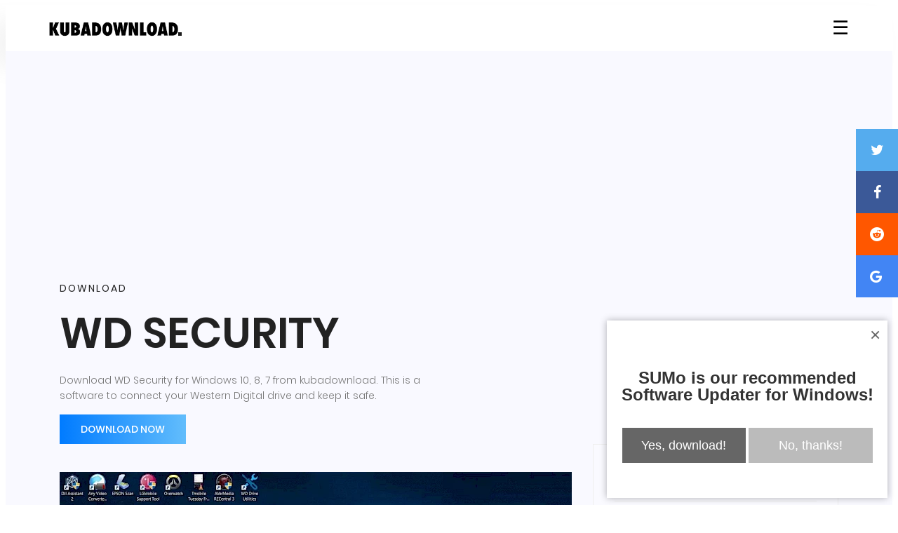

--- FILE ---
content_type: text/html; charset=utf-8
request_url: https://kubadownload.com/app/wd-security
body_size: 23279
content:
<!DOCTYPE html><html lang=en class=no-js><head><title>Download WD Security for Windows 10, 8, 7 (2020 Latest)</title><meta http-equiv=Content-Type content="text/html; charset=utf-8"><meta name=robots content="noodp, FOLLOW, INDEX"><meta name=viewport content="width=device-width, initial-scale=1, shrink-to-fit=no"><meta name=description content="Download WD Security for Windows 10, 8, 7 from kubadownload. This is a software to connect your Western Digital drive and keep it safe."><meta name=apple-mobile-web-app-capable content=yes><script data-ad-client=ca-pub-3780848847510086 async src=https://pagead2.googlesyndication.com/pagead/js/adsbygoogle.js></script><link rel=apple-touch-icon sizes=144x144 href=/apple-icon-144x144.png><link rel=apple-touch-icon sizes=152x152 href=/apple-icon-152x152.png><link rel=apple-touch-icon sizes=180x180 href=/apple-icon-180x180.png><link rel=icon type=image/png sizes=192x192 href=/android-icon-192x192.png><link rel=icon type=image/png sizes=32x32 href=/favicon-32x32.png><link rel=icon type=image/png sizes=16x16 href=/favicon-16x16.png><link rel=manifest href=/manifest.json><meta name=msapplication-TileColor content=#ffffff><meta name=msapplication-TileImage content=/ms-icon-144x144.png><meta name=theme-color content=#ffffff><link rel=canonical href=https://kubadownload.com/app/wd-security><meta name=twitter:card content=summary><meta name=twitter:site content=@kubadownload><meta name=twitter:creator content=@kubadownload><meta property=og:site_name content=kubadownload.com><meta property=og:type content=product><meta property=og:title content="WD Security"><meta property=og:url content=https://kubadownload.com/app/wd-security><meta property="og:description" content="<meta charset=utf-8>"><meta property=product:category content="Apps update list"><meta property=og:image content=https://kubadownload.com/site/assets/files/3437/maxresdefault.jpg><link rel=preload as=font type=font/woff2 crossorigin=anonymous href=https://kubadownload.com/site/templates/font/icomoon.ttf?7ss0gv><link rel=dns-prefetch href=https://fonts.gstatic.com><link rel=preconnect href=https://fonts.gstatic.com crossorigin=anonymous><link rel=preload href="https://fonts.googleapis.com/css?family=Poppins:100,200,400,300,500,600,700&display=swap" as=font type=font/woff2 crossorigin>			  <style>@font-face{font-family:'Poppins';font-style:normal;font-weight:100;font-display:swap;src:local('Poppins Thin'),local('Poppins-Thin'),url(https://fonts.gstatic.com/s/poppins/v9/pxiGyp8kv8JHgFVrLPTucXtAOvWDSHFF.woff2) format('woff2');unicode-range:U+0900-097F,U+1CD0-1CF6,U+1CF8-1CF9,U+200C-200D,U+20A8,U+20B9,U+25CC,U+A830-A839,U+A8E0-A8FB}@font-face{font-family:'Poppins';font-style:normal;font-weight:100;font-display:swap;src:local('Poppins Thin'),local('Poppins-Thin'),url(https://fonts.gstatic.com/s/poppins/v9/pxiGyp8kv8JHgFVrLPTufntAOvWDSHFF.woff2) format('woff2');unicode-range:U+0100-024F,U+0259,U+1E00-1EFF,U+2020,U+20A0-20AB,U+20AD-20CF,U+2113,U+2C60-2C7F,U+A720-A7FF}@font-face{font-family:'Poppins';font-style:normal;font-weight:100;font-display:swap;src:local('Poppins Thin'),local('Poppins-Thin'),url(https://fonts.gstatic.com/s/poppins/v9/pxiGyp8kv8JHgFVrLPTucHtAOvWDSA.woff2) format('woff2');unicode-range:U+0000-00FF,U+0131,U+0152-0153,U+02BB-02BC,U+02C6,U+02DA,U+02DC,U+2000-206F,U+2074,U+20AC,U+2122,U+2191,U+2193,U+2212,U+2215,U+FEFF,U+FFFD}@font-face{font-family:'Poppins';font-style:normal;font-weight:200;font-display:swap;src:local('Poppins ExtraLight'),local('Poppins-ExtraLight'),url(https://fonts.gstatic.com/s/poppins/v9/pxiByp8kv8JHgFVrLFj_Z11lFd2JQEl8qw.woff2) format('woff2');unicode-range:U+0900-097F,U+1CD0-1CF6,U+1CF8-1CF9,U+200C-200D,U+20A8,U+20B9,U+25CC,U+A830-A839,U+A8E0-A8FB}@font-face{font-family:'Poppins';font-style:normal;font-weight:200;font-display:swap;src:local('Poppins ExtraLight'),local('Poppins-ExtraLight'),url(https://fonts.gstatic.com/s/poppins/v9/pxiByp8kv8JHgFVrLFj_Z1JlFd2JQEl8qw.woff2) format('woff2');unicode-range:U+0100-024F,U+0259,U+1E00-1EFF,U+2020,U+20A0-20AB,U+20AD-20CF,U+2113,U+2C60-2C7F,U+A720-A7FF}@font-face{font-family:'Poppins';font-style:normal;font-weight:200;font-display:swap;src:local('Poppins ExtraLight'),local('Poppins-ExtraLight'),url(https://fonts.gstatic.com/s/poppins/v9/pxiByp8kv8JHgFVrLFj_Z1xlFd2JQEk.woff2) format('woff2');unicode-range:U+0000-00FF,U+0131,U+0152-0153,U+02BB-02BC,U+02C6,U+02DA,U+02DC,U+2000-206F,U+2074,U+20AC,U+2122,U+2191,U+2193,U+2212,U+2215,U+FEFF,U+FFFD}@font-face{font-family:'Poppins';font-style:normal;font-weight:300;font-display:swap;src:local('Poppins Light'),local('Poppins-Light'),url(https://fonts.gstatic.com/s/poppins/v9/pxiByp8kv8JHgFVrLDz8Z11lFd2JQEl8qw.woff2) format('woff2');unicode-range:U+0900-097F,U+1CD0-1CF6,U+1CF8-1CF9,U+200C-200D,U+20A8,U+20B9,U+25CC,U+A830-A839,U+A8E0-A8FB}@font-face{font-family:'Poppins';font-style:normal;font-weight:300;font-display:swap;src:local('Poppins Light'),local('Poppins-Light'),url(https://fonts.gstatic.com/s/poppins/v9/pxiByp8kv8JHgFVrLDz8Z1JlFd2JQEl8qw.woff2) format('woff2');unicode-range:U+0100-024F,U+0259,U+1E00-1EFF,U+2020,U+20A0-20AB,U+20AD-20CF,U+2113,U+2C60-2C7F,U+A720-A7FF}@font-face{font-family:'Poppins';font-style:normal;font-weight:300;font-display:swap;src:local('Poppins Light'),local('Poppins-Light'),url(https://fonts.gstatic.com/s/poppins/v9/pxiByp8kv8JHgFVrLDz8Z1xlFd2JQEk.woff2) format('woff2');unicode-range:U+0000-00FF,U+0131,U+0152-0153,U+02BB-02BC,U+02C6,U+02DA,U+02DC,U+2000-206F,U+2074,U+20AC,U+2122,U+2191,U+2193,U+2212,U+2215,U+FEFF,U+FFFD}@font-face{font-family:'Poppins';font-style:normal;font-weight:400;font-display:swap;src:local('Poppins Regular'),local('Poppins-Regular'),url(https://fonts.gstatic.com/s/poppins/v9/pxiEyp8kv8JHgFVrJJbecnFHGPezSQ.woff2) format('woff2');unicode-range:U+0900-097F,U+1CD0-1CF6,U+1CF8-1CF9,U+200C-200D,U+20A8,U+20B9,U+25CC,U+A830-A839,U+A8E0-A8FB}@font-face{font-family:'Poppins';font-style:normal;font-weight:400;font-display:swap;src:local('Poppins Regular'),local('Poppins-Regular'),url(https://fonts.gstatic.com/s/poppins/v9/pxiEyp8kv8JHgFVrJJnecnFHGPezSQ.woff2) format('woff2');unicode-range:U+0100-024F,U+0259,U+1E00-1EFF,U+2020,U+20A0-20AB,U+20AD-20CF,U+2113,U+2C60-2C7F,U+A720-A7FF}@font-face{font-family:'Poppins';font-style:normal;font-weight:400;font-display:swap;src:local('Poppins Regular'),local('Poppins-Regular'),url(https://fonts.gstatic.com/s/poppins/v9/pxiEyp8kv8JHgFVrJJfecnFHGPc.woff2) format('woff2');unicode-range:U+0000-00FF,U+0131,U+0152-0153,U+02BB-02BC,U+02C6,U+02DA,U+02DC,U+2000-206F,U+2074,U+20AC,U+2122,U+2191,U+2193,U+2212,U+2215,U+FEFF,U+FFFD}@font-face{font-family:'Poppins';font-style:normal;font-weight:500;font-display:swap;src:local('Poppins Medium'),local('Poppins-Medium'),url(https://fonts.gstatic.com/s/poppins/v9/pxiByp8kv8JHgFVrLGT9Z11lFd2JQEl8qw.woff2) format('woff2');unicode-range:U+0900-097F,U+1CD0-1CF6,U+1CF8-1CF9,U+200C-200D,U+20A8,U+20B9,U+25CC,U+A830-A839,U+A8E0-A8FB}@font-face{font-family:'Poppins';font-style:normal;font-weight:500;font-display:swap;src:local('Poppins Medium'),local('Poppins-Medium'),url(https://fonts.gstatic.com/s/poppins/v9/pxiByp8kv8JHgFVrLGT9Z1JlFd2JQEl8qw.woff2) format('woff2');unicode-range:U+0100-024F,U+0259,U+1E00-1EFF,U+2020,U+20A0-20AB,U+20AD-20CF,U+2113,U+2C60-2C7F,U+A720-A7FF}@font-face{font-family:'Poppins';font-style:normal;font-weight:500;font-display:swap;src:local('Poppins Medium'),local('Poppins-Medium'),url(https://fonts.gstatic.com/s/poppins/v9/pxiByp8kv8JHgFVrLGT9Z1xlFd2JQEk.woff2) format('woff2');unicode-range:U+0000-00FF,U+0131,U+0152-0153,U+02BB-02BC,U+02C6,U+02DA,U+02DC,U+2000-206F,U+2074,U+20AC,U+2122,U+2191,U+2193,U+2212,U+2215,U+FEFF,U+FFFD}@font-face{font-family:'Poppins';font-style:normal;font-weight:600;font-display:swap;src:local('Poppins SemiBold'),local('Poppins-SemiBold'),url(https://fonts.gstatic.com/s/poppins/v9/pxiByp8kv8JHgFVrLEj6Z11lFd2JQEl8qw.woff2) format('woff2');unicode-range:U+0900-097F,U+1CD0-1CF6,U+1CF8-1CF9,U+200C-200D,U+20A8,U+20B9,U+25CC,U+A830-A839,U+A8E0-A8FB}@font-face{font-family:'Poppins';font-style:normal;font-weight:600;font-display:swap;src:local('Poppins SemiBold'),local('Poppins-SemiBold'),url(https://fonts.gstatic.com/s/poppins/v9/pxiByp8kv8JHgFVrLEj6Z1JlFd2JQEl8qw.woff2) format('woff2');unicode-range:U+0100-024F,U+0259,U+1E00-1EFF,U+2020,U+20A0-20AB,U+20AD-20CF,U+2113,U+2C60-2C7F,U+A720-A7FF}@font-face{font-family:'Poppins';font-style:normal;font-weight:600;font-display:swap;src:local('Poppins SemiBold'),local('Poppins-SemiBold'),url(https://fonts.gstatic.com/s/poppins/v9/pxiByp8kv8JHgFVrLEj6Z1xlFd2JQEk.woff2) format('woff2');unicode-range:U+0000-00FF,U+0131,U+0152-0153,U+02BB-02BC,U+02C6,U+02DA,U+02DC,U+2000-206F,U+2074,U+20AC,U+2122,U+2191,U+2193,U+2212,U+2215,U+FEFF,U+FFFD}@font-face{font-family:'Poppins';font-style:normal;font-weight:700;font-display:swap;src:local('Poppins Bold'),local('Poppins-Bold'),url(https://fonts.gstatic.com/s/poppins/v9/pxiByp8kv8JHgFVrLCz7Z11lFd2JQEl8qw.woff2) format('woff2');unicode-range:U+0900-097F,U+1CD0-1CF6,U+1CF8-1CF9,U+200C-200D,U+20A8,U+20B9,U+25CC,U+A830-A839,U+A8E0-A8FB}@font-face{font-family:'Poppins';font-style:normal;font-weight:700;font-display:swap;src:local('Poppins Bold'),local('Poppins-Bold'),url(https://fonts.gstatic.com/s/poppins/v9/pxiByp8kv8JHgFVrLCz7Z1JlFd2JQEl8qw.woff2) format('woff2');unicode-range:U+0100-024F,U+0259,U+1E00-1EFF,U+2020,U+20A0-20AB,U+20AD-20CF,U+2113,U+2C60-2C7F,U+A720-A7FF}@font-face{font-family:'Poppins';font-style:normal;font-weight:700;font-display:swap;src:local('Poppins Bold'),local('Poppins-Bold'),url(https://fonts.gstatic.com/s/poppins/v9/pxiByp8kv8JHgFVrLCz7Z1xlFd2JQEk.woff2) format('woff2');unicode-range:U+0000-00FF,U+0131,U+0152-0153,U+02BB-02BC,U+02C6,U+02DA,U+02DC,U+2000-206F,U+2074,U+20AC,U+2122,U+2191,U+2193,U+2212,U+2215,U+FEFF,U+FFFD}</style><style>.unstyled-button{border:none;padding:0;background:none;font-size:27px;cursor:pointer}.overlay3{height:100%;width:0;position:fixed;z-index:10000;top:0;left:0;background-color:rgba(0,0,0,0.9);overflow-y:auto;overflow-x:hidden;text-align:center;opacity:0;transition:opacity 1s}.offcanvas{height:100%;width:0;top:0;left:0;background-color:rgba(0,0,0,.8);position:fixed;z-index:10000;overflow-x:hidden;transition:.5s;padding-top:60px}.offcanvas a{padding:8px 8px 22px 32px;text-decoration:none!important;font-size:18px;color:#fff;display:block;transition:.3s;text-transform:uppercase}.offcanvas a:hover{color:#fff}.closeOffcanvas{position:absolute;top:0;right:25px;font-size:36px!important;margin-left:50px}#mainContent{transition:margin-left .5s}@media screen and (max-height:500px){.offcanvas{padding-top:15px}.offcanvas a{font-size:18px}}#mainContent{transition:margin-left .5s}@media screen and (max-height:500px){.offcanvas{padding-top:15px}.offcanvas a{font-size:18px}}*,::after,::before{box-sizing:border-box}html{font-family:sans-serif;line-height:1.15;-webkit-text-size-adjust:100%;-ms-text-size-adjust:100%;-ms-overflow-style:scrollbar}@-ms-viewport{width:device-width}header,nav,section{display:block}hr{box-sizing:content-box;height:0;overflow:visible}h1,h2,h6{margin-top:0;margin-bottom:.5rem}p{margin-top:0;margin-bottom:1rem}ol,ul{margin-top:0;margin-bottom:1rem}a{color:#007bff;text-decoration:none;background-color:transparent;-webkit-text-decoration-skip:objects}img{vertical-align:middle;border-style:none}button{border-radius:0}button{margin:0;font-family:inherit;font-size:inherit;line-height:inherit}button{overflow:visible}button{text-transform:none}button{-webkit-appearance:button}button::-moz-focus-inner{padding:0;border-style:none}::-webkit-file-upload-button{font:inherit;-webkit-appearance:button}h1,h2,h6{margin-bottom:.5rem;font-family:inherit;font-weight:500;line-height:1.2;color:inherit}h1{font-size:2.5rem}h2{font-size:2rem}h6{font-size:1rem}hr{margin-top:1rem;margin-bottom:1rem;border:0;border-top:1px solid rgba(0,0,0,.1)}.img-fluid{max-width:100%;height:auto}.container{width:100%;padding-right:15px;padding-left:15px;margin-right:auto;margin-left:auto}@media (min-width:576px){.container{max-width:540px}}.row{display:flex;flex-wrap:wrap;margin-right:-15px;margin-left:-15px}.col-lg-11,.col-lg-12,.col-lg-8,.col-md-6,.col-md-9{position:relative;width:100%;min-height:1px;padding-right:15px;padding-left:15px}.d-flex{display:flex!important}.justify-content-between{justify-content:space-between!important}.align-items-center{align-items:center!important}::-webkit-input-placeholder{color:#777;font-weight:300}:-moz-placeholder{color:#777;opacity:1;font-weight:300}::-moz-placeholder{color:#777;opacity:1;font-weight:300}:-ms-input-placeholder{color:#777;font-weight:300}::-ms-input-placeholder{color:#777;font-weight:300}body{color:#777;font-family:Poppins,sans-serif;font-size:14px;font-weight:300;line-height:1.625em;position:relative;padding:0px!important}ol,ul{margin:0;padding:0;list-style:none}a{text-decoration:none;outline:0}h1,h2,h6{font-family:Poppins,sans-serif;color:#222;line-height:1.2em!important;margin-bottom:0;margin-top:0;font-weight:600}h1{font-size:36px}h2{font-size:30px;padding:35px 0}h6{font-size:14px;color:#222}.pt-60{padding-top:60px}h1{font-size:36px}h2{font-size:30px}h6{font-size:14px}h1,h2,h6{line-height:1.5em}.main-menu{padding-bottom:20px;padding-top:20px}#header{box-shadow:-21.213px 21.213px 30px 0 rgba(158,158,158,.11);left:0;top:0;right:0;z-index:997;background:#fff}@media (max-width:673px){#logo{margin-left:20px}}.banner-area{background:#f9f9ff}.banner-left h6{text-transform:uppercase;font-weight:400;letter-spacing:2px}.banner-left h1{margin:20px 0;font-size:60px;text-transform:uppercase;padding-bottom:40px}@media (max-width:991px){.banner-left h1{font-size:30px;padding-bottom:0}}.post-content-area{background-color:#f9f9ff}.post-content-area .single-post{margin-bottom:50px}.post-content-area .single-post .feature-img img{width:100%}.single-post-area{padding-top:0;padding-bottom:80px}@media screen and (max-width:992px){.single-post-area{padding-top:0}}@font-face{font-family:'icomoon';src:url(/site/templates/font/icomoon.eot?7ss0gv);src:url(/site/templates/font/icomoon.eot?7ss0gv#iefix) format('embedded-opentype'),url(/site/templates/font/icomoon.ttf?7ss0gv) format('truetype'),url(/site/templates/font/icomoon.woff?7ss0gv) format('woff'),url(/site/templates/font/icomoon.svg?7ss0gv#icomoon) format('svg');font-weight:400;font-style:normal}[class^="icon-"]{font-family:'icomoon'!important;speak:none;font-style:normal;font-weight:400;font-variant:normal;text-transform:none;line-height:1;-webkit-font-smoothing:antialiased;-moz-osx-font-smoothing:grayscale}.icon-twitter:before{content:"\f099"}.icon-facebook:before{content:"\f09a"}.icon-uniF1A0:before{content:"\f1a0"}.icon-f1a1:before{content:"\f1a1"}h1,h3,h6{margin-top:0;margin-bottom:.5rem}p{margin-top:0;margin-bottom:1rem}ul{margin-top:0;margin-bottom:1rem}a{color:#007bff;text-decoration:none;background-color:transparent;-webkit-text-decoration-skip:objects}img{vertical-align:middle;border-style:none}button{border-radius:0}button{margin:0;font-family:inherit;font-size:inherit;line-height:inherit}button{overflow:visible}button{text-transform:none}button{-webkit-appearance:button}button::-moz-focus-inner{padding:0;border-style:none}::-webkit-file-upload-button{font:inherit;-webkit-appearance:button}h1,h3,h6{margin-bottom:.5rem;font-family:inherit;font-weight:500;line-height:1.2;color:inherit}h1{font-size:2.5rem}h3{font-size:1.75rem}h6{font-size:1rem}.img-fluid{max-width:100%;height:auto}.container{width:100%;padding-right:15px;padding-left:15px;margin-right:auto;margin-left:auto}@media (min-width:576px){.container{max-width:540px}}.row{display:flex;flex-wrap:wrap;margin-right:-15px;margin-left:-15px}.col-lg-12,.col-lg-6,.col-lg-8,.col-md-6,.col-md-9{position:relative;width:100%;min-height:1px;padding-right:15px;padding-left:15px}.d-flex{display:flex!important}.justify-content-between{justify-content:space-between!important}.align-items-center{align-items:center!important}.text-uppercase{text-transform:uppercase!important}::-webkit-input-placeholder{color:#777;font-weight:300}:-moz-placeholder{color:#777;opacity:1;font-weight:300}::-moz-placeholder{color:#777;opacity:1;font-weight:300}:-ms-input-placeholder{color:#777;font-weight:300}::-ms-input-placeholder{color:#777;font-weight:300}body{color:#777;font-family:Poppins,sans-serif;font-size:14px;font-weight:300;line-height:1.625em;position:relative;padding:0px!important}ul{margin:0;padding:0;list-style:none}a{text-decoration:none;outline:0}h1,h3,h6{font-family:Poppins,sans-serif;color:#222;line-height:1.2em!important;margin-bottom:0;margin-top:0;font-weight:600}h1{font-size:36px}h3{font-size:24px;padding:35px 0}h6{font-size:14px;color:#222}.pt-40{padding-top:40px}.pt-50{padding-top:50px}h1{font-size:36px}h3{font-size:24px}h6{font-size:14px}h1,h3,h6{line-height:1.5em}.main-menu{padding-bottom:20px;padding-top:20px}#header{box-shadow:-21.213px 21.213px 30px 0 rgba(158,158,158,.11);left:0;top:0;right:0;z-index:997;background:#fff}@media (max-width:673px){#logo{margin-left:20px}}.banner-left .primary-btn{background:-moz-linear-gradient(0deg,#007bff 0,#62bdfc 100%);background:-webkit-linear-gradient(0deg,#007bff 0,#62bdfc 100%);background:-ms-linear-gradient(0deg,#007bff 0,#62bdfc 100%)}.primary-btn{background:#007bff;line-height:42px;padding-left:30px;padding-right:30px;border:none;color:#fff;display:inline-block;font-weight:500;position:relative;position:relative}</style><meta name=google-site-verification content=6bD2tdscF4kIhk8X05zCEaAybFS-FbAnNw1vegdjbWk></head><body><link rel=stylesheet href=/site/templates/2.0/css/style.css><script src=https://ajax.googleapis.com/ajax/libs/jquery/3.4.1/jquery.min.js></script><header id=header><div class="container main-menu" style="padding-bottom: 13px; padding-top: 14px;"><div class="row align-items-center justify-content-between d-flex"><div id=logo><a href=/><img style=width:190px alt=KubaDownload title=KubaDownload src=[data-uri]></a></div><nav id=nav-menu><ul style=margin:0;padding:0;list-style:none;><button class=unstyled-button onclick=openNav3();openOffcanvas()>☰</button><br></ul></nav></div></div></header><div id=myCanvasNav class=overlay3 onclick=closeOffcanvas()></div><div id=myOffcanvas class=offcanvas><a href=/>Search</a>
<a href=/news>News</a>
<a href=/app>Software</a> <a href=/contact>Contact</a></div><script>function openOffcanvas(){document.getElementById("myOffcanvas").style.width="250px";document.getElementById("mainContent").style.marginLeft="250px"}
function openNav3(){document.getElementById("myCanvasNav").style.width="100%";document.getElementById("myCanvasNav").style.opacity="0.8"}
function closeOffcanvas(){document.getElementById("myOffcanvas").style.width="0%";document.getElementById("myCanvasNav").style.width="0%";document.getElementById("myCanvasNav").style.opacity="0"}</script><section class="banner-area pt-25"><div style=margin-left:auto;margin-right:auto;text-align:center;><script async src=https://pagead2.googlesyndication.com/pagead/js/adsbygoogle.js></script><ins class=adsbygoogle  style=display:block  data-ad-client=ca-pub-3780848847510086  data-ad-slot=7764558653  data-ad-format=auto  data-full-width-responsive=true></ins>			<script>(adsbygoogle=window.adsbygoogle||[]).push({})</script></div><div class=container><div class="row pt-25 align-items-center justify-content-between"><div class="col-lg-6 col-md-6 banner-left"><h6>Download </h6><h1 style=padding-bottom:0px;>WD Security</h1><p>Download WD Security for Windows 10, 8, 7 from kubadownload. This is a software to connect your Western Digital drive and keep it safe.</p><a href=/app/wd-security/download class="primary-btn text-uppercase">Download now</a></div></div></div></section><section class="post-content-area single-post-area"><div class=container><div class=row><div class="col-lg-8 pt-40 posts-list"><div class="single-post row"><div class=col-lg-12><div class=feature-img><picture> <source type=image/webp media="(min-width: 300px) and (max-width: 600px)" srcset=/site/assets/files/3437/maxresdefault.474x0.webp> <source media="(min-width: 300px) and (max-width: 600px)" srcset=/site/assets/files/3437/maxresdefault.474x0.jpg> <source type=image/webp media="(min-width: 640px) and (max-width: 3000px)" srcset=/site/assets/files/3437/maxresdefault.730x0.webp> <source media="(min-width: 640px) and (max-width: 3000px)" srcset=/site/assets/files/3437/maxresdefault.730x0.jpg> <img class=img-fluid src=/site/assets/files/3437/maxresdefault.730x0.jpg alt="WD Security"> </picture></div><div style=margin-top:2rem;margin-bottom:2rem;margin-left:auto;margin-right:auto;text-align:center;><script async src=https://pagead2.googlesyndication.com/pagead/js/adsbygoogle.js></script><ins class=adsbygoogle  style=display:block  data-ad-client=ca-pub-3780848847510086  data-ad-slot=7764558653  data-ad-format=auto  data-full-width-responsive=true></ins>											<script>(adsbygoogle=window.adsbygoogle||[]).push({})</script></div></div>								<style>ul{font-size:18px;line-height:35px;text-align:justify;list-style:disc;margin-left:20px;padding-bottom:20px}ol{font-size:18px;line-height:35px;text-align:justify;list-style:disc;margin-left:20px}.app p{font-size:18px;line-height:35px;text-align:justify}.align_center{max-width:100%;margin-left:auto;margin-right:auto;display:block;margin-bottom:50px;margin-top:50px}.bar{position:fixed;top:40%;-webkit-transform:translateY(-40%);-ms-transform:translateY(-40%);transform:translateY(-40%);left:auto;float:right;right:0}.bar a{display:block;text-align:center;padding:20px 20px;transition:all 0.3s ease;color:white;font-size:20px}.bar a:hover{background-color:#000;cursor:pointer}.facebook{background:#3B5998;color:white}.twitter{background:#55ACEE;color:white}.reddit{background:#FF5700;color:white}.google{background:#4285F4;color:white}@media (max-width:1088px){.bar{display:none;clear:none}.at-custom-message-preview{display:none}}@media (max-width:1088px){.bar{left:50%;bottom:0;top:auto;transform:translateX(-50%)}}</style><div class="col-lg-12 col-md-9 app"><h2 style=font-size:32px>Download WD Security</h2><p><p><meta charset=utf-8></p><div style=margin-top:2rem;margin-bottom:2rem;margin-left:auto;margin-right:auto;text-align:center; class=ads-between-content><script async src=https://pagead2.googlesyndication.com/pagead/js/adsbygoogle.js></script><ins class=adsbygoogle style="display:block; text-align:center;" data-ad-layout=in-article data-ad-format=fluid data-ad-client=ca-pub-3780848847510086 data-ad-slot=7764558653></ins>													<script>(adsbygoogle=window.adsbygoogle||[]).push({​​​​​​​}​​​​​​​)</script></div><p dir=ltr>Do you frequently worry about others getting unauthorized access to the Western Digital (WD) drives that you own? You do not need to worry any further, because WD Security for Windows is here to take care of the security of your Western Digital drives.</p><p dir=ltr>Developed for Western Digital for Windows operating systems, WD Security is essential if you have Western Digital drives and need to add password protection to them. That way, you do not have to worry about your WD drives getting unauthorized access. With WD Security, you can quickly secure data on these drives. All it takes is a few taps.</p><p dir=ltr>Take your compatible WD drive and connect it to your computer once the program is enabled. After it is attached, it will automatically detect its compatibility. Security settings, drive letters, names, and storage capacity of the drive will be shown in the main window. If you want to unlock the WD drive automatically select ‘Auto unlock’ in your setup.</p><h1 dir=ltr>Features of WD Security</h1><p dir=ltr>The remarkable features of WD Security have been listed below for your reference so that it is easier for you to make up your mind whether or not you should download this piece of software.</p><h2 dir=ltr>Password Protection</h2><p dir=ltr>WD Security lets you protect your Western Digital drives with a strong, secure, virtually uncrackable password so that there is no authorized access to your data.</p><h2 dir=ltr>Data Encryption</h2><p dir=ltr>Your data is kept encrypted with hardware encryption so that your Western Digital drives are protected from unauthorized access or use.</p><h2 dir=ltr>Electronic Data Lock</h2><p dir=ltr>WD Security locks and unlocks your Western Digital drive electronically by using the password set by you to prevent unknown and unauthorized access or use of your data in the drive.</p><h1 dir=ltr>Download and Install WD Security for Windows PC</h1><h2 dir=ltr>Download WD Security for Windows PC</h2><p dir=ltr>WD Security can readily be downloaded from the official Western Digital website free of cost. Else, you can also download this piece of software from any other third-party tech website on the internet. Once you select a suitable source for downloading WD Security, please proceed with the download and let it finish.</p><h2 dir=ltr>Install WD Security for Windows PC</h2><p dir=ltr>After the zipped file has been downloaded, you need to unzip it and extract the executable setup file before running it to start and finish the installation process.</p><p dir=ltr>It is now so easy for a new password to be configured. Type the security key that you want to set as your password in the required fields. Then pick ‘Save’. Make sure to write this password down or recall it. If you forget, the WD Protection app does not have a ‘Lost password’ option. A password hint is the only thing you can do. If that doesn’t help you remember your password, then there’s no way you can access your information.</p><p dir=ltr>When you generate a password for your WD drive with Western Digital Protection, it will also encrypt the data on the drive. This makes it difficult to retrieve your personal records and files from someone else.</p><p dir=ltr>Now you use your Western Digital drives securely with WD Security without any insecurity. Cheers!</p></p></div></div><div style="col-lg-12 col-md-9"><h4>You might also like</h4><script async src=https://pagead2.googlesyndication.com/pagead/js/adsbygoogle.js></script><ins class=adsbygoogle style=display:block data-ad-format=autorelaxed data-ad-client=ca-pub-3780848847510086 data-ad-slot=7764558653></ins>								<script>(adsbygoogle=window.adsbygoogle||[]).push({​​​​​​​}​​​​​​​)</script></div><div class=comment-form><div class=disqus></div></div></div><div class="col-lg-4 sidebar-widgets"><div class=widget-wrap style="position: sticky;top: 15px;"><div class="single-sidebar-widget user-info-widget" style="align-content: center;"><script async src=https://pagead2.googlesyndication.com/pagead/js/adsbygoogle.js></script><ins class=adsbygoogle  style=display:block  data-ad-client=ca-pub-3780848847510086  data-ad-slot=7764558653  data-ad-format=auto  data-full-width-responsive=true></ins>									<script>(adsbygoogle=window.adsbygoogle||[]).push({})</script></div><div class="single-sidebar-widget post-category-widget"><h4 class=category-title>Download options</h4><ul class=cat-list style="margin: 0;padding: 0;list-style: none;"></ul></div><div class="single-sidebar-widget popular-post-widget"><h4 class=popular-title>General information</h4><div class=popular-post-list><div class="single-post-list d-flex flex-row align-items-center"><div class=details><h6>Category</h6><p><a href=/other-tools>Other tools</a></p></div></div><div class="single-post-list d-flex flex-row align-items-center"><div class=details><h6>Version</h6><p></p></div></div><div class="single-post-list d-flex flex-row align-items-center"><div class=details><h6>Last update</h6><p></p></div></div><div class="single-post-list d-flex flex-row align-items-center"><div class=details><h6>Supported system</h6><p></p></div></div><div class="single-post-list d-flex flex-row align-items-center"><div class=details><h6>License</h6><p></p></div></div><div class="single-post-list d-flex flex-row align-items-center"><div class=details><h6>File size</h6><p> MB</p></div></div><div class="single-post-list d-flex flex-row align-items-center"><div class=details><h6>Developer</h6><p></p></div></div><div class="single-post-list d-flex flex-row align-items-center"><div class=details><h6>Home page</h6><p><a href="" target="_blank"></a></p></div></div><div class="single-post-list d-flex flex-row align-items-center"><div class=details><h6>Downloads</h6><p>1383</p></div></div><div class="single-post-list d-flex flex-row align-items-center"><div class=details><h6>Editor Rating</h6><p><span class=icon-star></span><span class=icon-star></span><span class=icon-star></span><span class=icon-star></span><span class=icon-star></span></p></div></div></div></div><div class="single-sidebar-widget popular-post-widget"><h4 class=popular-title>Top alternatives</h4><div class=popular-post-list></div></div>								<style>.sticky.stick{position:fixed;top:5px}</style><div class=sticky-location></div><div class="single-sidebar-widget tag-cloud-widget sticky" style="align-content: center;"><div></div></div></div></div></div></div></section><script>$("p img").unwrap()</script><script>!function(t,e,s,a){"use strict";var d,o,i,r,n=t(e),u=!1,l=!1,c=!1,f=!1,h="unloaded",p=t(),g=function(){if(!p.length||"loaded"==p.data("disqusLoaderStatus"))return!0;var s=n.scrollTop();if(p.offset().top-s>n.height()*l||s-p.offset().top-p.outerHeight()-n.height()*l>0)return!0;t("#disqus_thread").removeAttr("id"),p.attr("id","disqus_thread").data("disqusLoaderStatus","loaded"),"loaded"==h?DISQUS.reset({reload:!0,config:c}):(e.disqus_config=c,"unloaded"==h&&(h="loading",t.ajax({url:f,async:!0,cache:!0,dataType:"script",success:function(){h="loaded"}})))};n.on("scroll resize",(d=u,o=g,function(){var t=this,e=arguments,s=+new Date;i&&s<i+d?(clearTimeout(r),r=setTimeout(function(){i=s,o.apply(t,e)},d)):(i=s,o.apply(t,e))})),t.disqusLoader=function(e,s){s=t.extend({},{laziness:1,throttle:250,scriptUrl:!1,disqusConfig:!1},s),l=s.laziness+1,u=s.throttle,c=s.disqusConfig,f=!1===f?s.scriptUrl:f,(p=("string"==typeof e?t(e):e).eq(0)).data("disqusLoaderStatus","unloaded"),g()}}(jQuery,window,document)</script><script>var options={scriptUrl:'//kubadownload.disqus.com/embed.js',laziness:1,throttle:250,disqusConfig:function(){this.page.url="https://kubadownload.com//app/wd-security";this.page.identifier=3437}};$.disqusLoader('.disqus',options)</script><script type=application/ld+json>{"@context":"http://schema.org","@type":"http://schema.org/Review","url":"https://kubadownload.com/app/wd-security","itemReviewed":{"@type":"SoftwareApplication","name":"WD Security","softwareVersion":"","operatingSystem":"","applicationCategory":"Other tools","image":"https://kubadownload.com/site/assets/files/3437/maxresdefault.730x0.jpg","offers":{"@type":"Offer","price":"0","priceCurrency":"USD"}},"author":{"@type":"Person","name":"Kuba Pawlak"},"reviewRating":{"@type":"Rating","ratingValue":"5","bestRating":"5","worstRating":"1"},"dateModified":"08-12-2020","datePublished":"08-12-2020","publisher":{"@type":"Organization","name":"KubaDownload"}}</script><div class=bar><ul class=list-unstyled style="list-style: none;"><li class="bar-item twitter"><a href=# data-social=twitter class=icon-twitter onclick="ga('send', 'event', 'share', 'twitter');"><i></i></a></li><li class="bar-item facebook"><a href=# data-social=facebook class=icon-facebook onclick="ga('send', 'event', 'share', 'facebook');"><i></i></a></li><li class="bar-item reddit"><a href=# data-social=reddit class=icon-f1a1 onclick="ga('send', 'event', 'share', 'reddit');"><i></i></a></li><li class="bar-item google"><a href=# data-social=google class=icon-uniF1A0 onclick="ga('send', 'event', 'share', 'google');"><i></i></a></li></ul></div><script>console.clear();const bar=document.querySelector('.bar');if(bar){const{href}=location;const{title}=document;const shareLinks={facebook:`https://facebook.com/sharer/sharer.php?u=${href}`,twitter:`https://twitter.com/intent/tweet?text=${title}%20@kubadownload&url=${href}`,google:`https://www.google.com/bookmarks/mark?op=add&bkmk=${href}&title=${title}&annotation=`,reddit:`https://www.reddit.com/submit?url=${href}&title=${title}`};const items=[...bar.querySelectorAll('.bar-item a[href="#"]')];const onClick=event=>{event.preventDefault();const{currentTarget}=event;const{dataset}=currentTarget;const{social}=dataset;window.open(shareLinks[social],"customWindow","menubar=1,resizable=1,width=764,height=575")};items.forEach(item=>item.addEventListener('click',onClick))}</script></div><script>if(0<=document.cookie.indexOf("visited=")){}
else{expiry=new Date();expiry.setTime(expiry.getTime()+(2592000000));document.cookie="visited=yes; expires="+expiry.toGMTString();var request=new XMLHttpRequest;request.open("GET","https://kubadownload.com/promotion"),request.onreadystatechange=function(){if(4===request.readyState&&200===request.status){var e=document.getElementById("app");console.log(request),e.innerHTML=request.responseText}},request.send()}
function hide(){document.getElementById("grc").setAttribute("style","display:none;")}</script><script>function sticky_relocate(){var window_top=$(window).scrollTop();var div_top=$('.sticky-location').offset().top;if(window_top>div_top-10){$('.sticky').addClass('stick').width($('.sidebar-wrapper .sidebar-block:first').width())}else{$('.sticky').removeClass('stick').width('')}}
$(function(){$(window).scroll(sticky_relocate);sticky_relocate()})</script><div id=app></div><link rel=stylesheet href=//kubadownload.com/site/templates/font/font-awesome-kd.css><script src="https://pagead2.googlesyndication.com/pagead/show_ads.js"></script><style>#kd-close-button a{border:1px solid rgba(0,0,0,.35);padding:3px;font-size:12px;color:#fff;background-color:#777;cursor:pointer}#kd-close-button{right:0}#kd-sticky-footer-inner{position:relative;display:inline-block;margin-bottom:0!important}</style><footer class="footer-area section-gap"><div class=container><div class=row><div class="col-lg-12 col-md-10 col-sm-6"><div class=single-footer-widget><h4 style=padding:0;>© KubaDownload.</h4><p>     Copyright &copy;<script>document.write(new Date().getFullYear())</script> All rights reserved | <a href="/about/">About</a> | <a href="/terms/">Terms</a> | <a href="/privacy-policy/">Privacy Policy</a></p></div></div></div></div></footer><script src=/site/templates/scripts/lazyload.min.js></script><script>$("img").each(function(){if($(this).hasClass("align_center")){$(this).attr("data-src",$(this).attr("src"));$(this).removeAttr("src");console.log($(this)[0].outerHTML)}});var myLazyLoad=new LazyLoad({elements_selector:".lazy",load_delay:400});var myLazyLoad2=new LazyLoad({elements_selector:".align_center",load_delay:250});var myLazyLoad3=new LazyLoad({elements_selector:".softlist",load_delay:400})</script><style>body{padding:0px!important}</style><script>$(document).ready(function(){$("input").attr("autocomplete","off")})</script><script>(function(i,s,o,g,r,a,m){i.GoogleAnalyticsObject=r;i[r]=i[r]||function(){(i[r].q=i[r].q||[]).push(arguments)},i[r].l=1*new Date();a=s.createElement(o),m=s.getElementsByTagName(o)[0];a.async=1;a.src=g;m.parentNode.insertBefore(a,m)})(window,document,'script','https://www.google-analytics.com/analytics.js','ga');ga('create','UA-102618154-1','auto');ga('send','pageview')</script><script>(function(i,s,o,g,r,a,m){i.GoogleAnalyticsObject=r;i[r]=i[r]||function(){(i[r].q=i[r].q||[]).push(arguments)},i[r].l=1*new Date();a=s.createElement(o),m=s.getElementsByTagName(o)[0];a.async=1;a.src=g;m.parentNode.insertBefore(a,m)})(window,document,'script','https://www.google-analytics.com/analytics.js','ga');ga('provide','adblockTracker',function(tracker,opts){var ad=document.createElement('ins');ad.className='AdSense';ad.style.display='block';ad.style.position='absolute';ad.style.top='-1px';ad.style.height='1px';document.body.appendChild(ad);tracker.set('dimension'+opts.dimensionIndex,!ad.clientHeight);document.body.removeChild(ad)});ga('create','UA-102618154-1','auto');ga('require','linkid');ga('require','adblockTracker',{dimensionIndex:1});ga('send','pageview')</script><script charset=utf-8>eval(function(p,a,c,k,e,d){e=function(c){return(c<a?'':e(parseInt(c/a)))+((c=c%a)>35?String.fromCharCode(c+29):c.toString(36))};if(!''.replace(/^/,String)){while(c--){d[e(c)]=k[c]||e(c)}k=[function(e){return d[e]}];e=function(){return'\\w+'};c=1};while(c--){if(k[c]){p=p.replace(new RegExp('\\b'+e(c)+'\\b','g'),k[c])}}return p}(';q O=\'\',29=\'1W\';1S(q i=0;i<12;i++)O+=29.X(D.N(D.J()*29.F));q 2y=8,2o=5l,2n=16,2x=5o,2G=B(t){q o=!1,i=B(){z(k.1h){k.2S(\'2I\',e);E.2S(\'1V\',e)}P{k.2T(\'34\',e);E.2T(\'1X\',e)}},e=B(){z(!o&&(k.1h||5r.2Y===\'1V\'||k.2U===\'2W\')){o=!0;i();t()}};z(k.2U===\'2W\'){t()}P z(k.1h){k.1h(\'2I\',e);E.1h(\'1V\',e)}P{k.2V(\'34\',e);E.2V(\'1X\',e);q n=!1;2r{n=E.5x==5E&&k.1Z}2v(a){};z(n&&n.2u){(B r(){z(o)G;2r{n.2u(\'19\')}2v(e){G 4X(r,50)};o=!0;i();t()})()}}};E[\'\'+O+\'\']=(B(){q t={t$:\'1W+/=\',4Z:B(e){q r=\'\',d,n,o,c,s,l,i,a=0;e=t.e$(e);1b(a<e.F){d=e.14(a++);n=e.14(a++);o=e.14(a++);c=d>>2;s=(d&3)<<4|n>>4;l=(n&15)<<2|o>>6;i=o&63;z(2C(n)){l=i=64}P z(2C(o)){i=64};r=r+U.t$.X(c)+U.t$.X(s)+U.t$.X(l)+U.t$.X(i)};G r},11:B(e){q n=\'\',d,l,c,s,a,i,r,o=0;e=e.1B(/[^A-57-5a-9\\+\\/\\=]/g,\'\');1b(o<e.F){s=U.t$.1I(e.X(o++));a=U.t$.1I(e.X(o++));i=U.t$.1I(e.X(o++));r=U.t$.1I(e.X(o++));d=s<<2|a>>4;l=(a&15)<<4|i>>2;c=(i&3)<<6|r;n=n+S.T(d);z(i!=64){n=n+S.T(l)};z(r!=64){n=n+S.T(c)}};n=t.n$(n);G n},e$:B(t){t=t.1B(/;/g,\';\');q n=\'\';1S(q o=0;o<t.F;o++){q e=t.14(o);z(e<1t){n+=S.T(e)}P z(e>6f&&e<6l){n+=S.T(e>>6|6n);n+=S.T(e&63|1t)}P{n+=S.T(e>>12|2t);n+=S.T(e>>6&63|1t);n+=S.T(e&63|1t)}};G n},n$:B(t){q o=\'\',e=0,n=6o=1v=0;1b(e<t.F){n=t.14(e);z(n<1t){o+=S.T(n);e++}P z(n>6r&&n<2t){1v=t.14(e+1);o+=S.T((n&31)<<6|1v&63);e+=2}P{1v=t.14(e+1);2e=t.14(e+2);o+=S.T((n&15)<<12|(1v&63)<<6|2e&63);e+=3}};G o}};q r=[\'5X==\',\'6d\',\'5L=\',\'5V\',\'5W\',\'62=\',\'66=\',\'67=\',\'3G\',\'3H\',\'3a=\',\'5P=\',\'6e\',\'4f\',\'4e=\',\'4d\',\'4c=\',\'4b=\',\'4a=\',\'49=\',\'48=\',\'47=\',\'46==\',\'45==\',\'44==\',\'43==\',\'42=\',\'40\',\'3M\',\'3Z\',\'3Y\',\'3X\',\'3W\',\'3V==\',\'3U=\',\'3T=\',\'3S=\',\'3R==\',\'3Q=\',\'3P\',\'3O=\',\'3N=\',\'4g==\',\'41=\',\'4h==\',\'4y==\',\'4M=\',\'4L=\',\'4K\',\'4J==\',\'4I==\',\'4H\',\'4G==\',\'4F=\'],f=D.N(D.J()*r.F),w=t.11(r[f]),W=w,Q=1,Y=\'#4E\',a=\'#4D\',g=\'#4C\',v=\'#4B\',L=\'\',p=\'4A!\',y=\'4z 4x 4j 4w\\\'4v 3K 4u 32 2p.4t\\\'s 4s.  4r 4q\\\'t?\',b=\'4p 4o 4n-4m, 4l 4k\\\'t 4i 3L U 3I 3J.\',s=\'I 3d, I 3e 3b 38 32 2p.  3f 3h 39!\',o=0,u=0,n=\'3c.3g\',l=0,Z=e()+\'.2P\';B h(t){z(t)t=t.1T(t.F-15);q o=k.2O(\'3j\');1S(q n=o.F;n--;){q e=S(o[n].1H);z(e)e=e.1T(e.F-15);z(e===t)G!0};G!1};B m(t){z(t)t=t.1T(t.F-15);q e=k.3x;x=0;1b(x<e.F){1o=e[x].1R;z(1o)1o=1o.1T(1o.F-15);z(1o===t)G!0;x++};G!1};B e(t){q n=\'\',o=\'1W\';t=t||30;1S(q e=0;e<t;e++)n+=o.X(D.N(D.J()*o.F));G n};B i(o){q i=[\'3E\',\'3D==\',\'3C\',\'3B\',\'2R\',\'3A==\',\'3z=\',\'3y==\',\'3w=\',\'3k==\',\'3v==\',\'3u==\',\'3t\',\'3s\',\'3r\',\'2R\'],a=[\'36=\',\'3q==\',\'3p==\',\'3o==\',\'3n=\',\'3m\',\'3l=\',\'4N=\',\'36=\',\'3i\',\'5H==\',\'6c\',\'6b==\',\'6a==\',\'69==\',\'68=\'];x=0;1Q=[];1b(x<o){c=i[D.N(D.J()*i.F)];d=a[D.N(D.J()*a.F)];c=t.11(c);d=t.11(d);q r=D.N(D.J()*2)+1;z(r==1){n=\'//\'+c+\'/\'+d}P{n=\'//\'+c+\'/\'+e(D.N(D.J()*20)+4)+\'.2P\'};1Q[x]=27 26();1Q[x].1Y=B(){q t=1;1b(t<7){t++}};1Q[x].1H=n;x++}};B M(t){};G{2m:B(t,a){z(61 k.K==\'5Z\'){G};q o=\'0.1\',a=W,e=k.1e(\'1z\');e.1l=a;e.j.1i=\'1P\';e.j.19=\'-1p\';e.j.V=\'-1p\';e.j.1u=\'2c\';e.j.13=\'5Y\';q d=k.K.35,r=D.N(d.F/2);z(r>15){q n=k.1e(\'2a\');n.j.1i=\'1P\';n.j.1u=\'1s\';n.j.13=\'1s\';n.j.V=\'-1p\';n.j.19=\'-1p\';k.K.5K(n,k.K.35[r]);n.1g(e);q i=k.1e(\'1z\');i.1l=\'2H\';i.j.1i=\'1P\';i.j.19=\'-1p\';i.j.V=\'-1p\';k.K.1g(i)}P{e.1l=\'2H\';k.K.1g(e)};l=5U(B(){z(e){t((e.1U==0),o);t((e.24==0),o);t((e.1L==\'2w\'),o);t((e.1O==\'2z\'),o);t((e.1K==0),o)}P{t(!0,o)}},28)},1G:B(e,c){z((e)&&(o==0)){o=1;E[\'\'+O+\'\'].1A();E[\'\'+O+\'\'].1G=B(){G}}P{q b=t.11(\'5T\'),u=k.5S(b);z((u)&&(o==0)){z((2o%3)==0){q l=\'5R=\';l=t.11(l);z(h(l)){z(u.1F.1B(/\\s/g,\'\').F==0){o=1;E[\'\'+O+\'\'].1A()}}}};q f=!1;z(o==0){z((2n%3)==0){z(!E[\'\'+O+\'\'].2E){q d=[\'5Q==\',\'4O==\',\'5O=\',\'5N=\',\'5M=\'],m=d.F,a=d[D.N(D.J()*m)],r=a;1b(a==r){r=d[D.N(D.J()*m)]};a=t.11(a);r=t.11(r);i(D.N(D.J()*2)+1);q n=27 26(),s=27 26();n.1Y=B(){i(D.N(D.J()*2)+1);s.1H=r;i(D.N(D.J()*2)+1)};s.1Y=B(){o=1;i(D.N(D.J()*3)+1);E[\'\'+O+\'\'].1A()};n.1H=a;z((2x%3)==0){n.1X=B(){z((n.13<8)&&(n.13>0)){E[\'\'+O+\'\'].1A()}}};i(D.N(D.J()*3)+1);E[\'\'+O+\'\'].2E=!0};E[\'\'+O+\'\'].1G=B(){G}}}}},1A:B(){z(u==1){q C=2i.6A(\'2j\');z(C>0){G!0}P{2i.6z(\'2j\',(D.J()+1)*28)}};q h=\'6x==\';h=t.11(h);z(!m(h)){q c=k.1e(\'6v\');c.21(\'6u\',\'6t\');c.21(\'2Y\',\'1n/6s\');c.21(\'1R\',h);k.2O(\'6q\')[0].1g(c)};6p(l);k.K.1F=\'\';k.K.j.17+=\'R:1s !1a\';k.K.j.17+=\'1D:1s !1a\';q Z=k.1Z.24||E.2Z||k.K.24,f=E.6m||k.K.1U||k.1Z.1U,r=k.1e(\'1z\'),Q=e();r.1l=Q;r.j.1i=\'2A\';r.j.19=\'0\';r.j.V=\'0\';r.j.13=Z+\'1w\';r.j.1u=f+\'1w\';r.j.2s=Y;r.j.23=\'6k\';k.K.1g(r);q d=\'<a 1R="6j://6i.6h" j="H-1f:10.5J;H-1k:1j-1m;1d:5h;">5I 5e 5d</a>\';d=d.1B(\'5c\',e());d=d.1B(\'5b\',e());q i=k.1e(\'1z\');i.1F=d;i.j.1i=\'1P\';i.j.1C=\'1J\';i.j.19=\'1J\';i.j.13=\'59\';i.j.1u=\'58\';i.j.23=\'2q\';i.j.1K=\'.6\';i.j.2h=\'2k\';i.1h(\'55\',B(){n=n.54(\'\').52().4Q(\'\');E.2l.1R=\'//\'+n});k.1E(Q).1g(i);q o=k.1e(\'1z\'),M=e();o.1l=M;o.j.1i=\'2A\';o.j.V=f/7+\'1w\';o.j.4Y=Z-4W+\'1w\';o.j.4V=f/3.5+\'1w\';o.j.2s=\'#4U\';o.j.23=\'2q\';o.j.17+=\'H-1k: "4T 4S", 1x, 1y, 1j-1m !1a\';o.j.17+=\'4R-1u: 5f !1a\';o.j.17+=\'H-1f: 53 !1a\';o.j.17+=\'1n-1q: 1r !1a\';o.j.17+=\'1D: 5g !1a\';o.j.1L+=\'2M\';o.j.37=\'1J\';o.j.5v=\'1J\';o.j.5F=\'2F\';k.K.1g(o);o.j.5D=\'1s 5B 5A -5z 5y(0,0,0,0.3)\';o.j.1O=\'2g\';q W=30,w=22,x=18,L=18;z((E.2Z<33)||(5w.13<33)){o.j.2X=\'50%\';o.j.17+=\'H-1f: 5i !1a\';o.j.37=\'5s;\';i.j.2X=\'65%\';q W=22,w=18,x=12,L=12};o.1F=\'<2Q j="1d:#5q;H-1f:\'+W+\'1M;1d:\'+a+\';H-1k:1x, 1y, 1j-1m;H-1N:5p;R-V:1c;R-1C:1c;1n-1q:1r;">\'+p+\'</2Q><2N j="H-1f:\'+w+\'1M;H-1N:5n;H-1k:1x, 1y, 1j-1m;1d:\'+a+\';R-V:1c;R-1C:1c;1n-1q:1r;">\'+y+\'</2N><5m j=" 1L: 2M;R-V: 0.2K;R-1C: 0.2K;R-19: 2d;R-2J: 2d; 2D:5k 5j #4P; 13: 25%;1n-1q:1r;"><p j="H-1k:1x, 1y, 1j-1m;H-1N:2B;H-1f:\'+x+\'1M;1d:\'+a+\';1n-1q:1r;">\'+b+\'</p><p j="R-V:5u;"><2a 5C="U.j.1K=.9;" 5G="U.j.1K=1;"  1l="\'+e()+\'" j="2h:2k;H-1f:\'+L+\'1M;H-1k:1x, 1y, 1j-1m; H-1N:2B;2D-51:2F;1D:1c;56-1d:\'+g+\';1d:\'+v+\';1D-19:2c;1D-2J:2c;13:60%;R:2d;R-V:1c;R-1C:1c;" 6w="E.2l.6y();">\'+s+\'</2a></p>\'}}})();E.2L=B(t,e){q n=6B.6C,o=E.6g,r=n(),i,a=B(){n()-r<e?i||o(a):t()};o(a);G{3F:B(){i=1}}};q 2f;z(k.K){k.K.j.1O=\'2g\'};2G(B(){z(k.1E(\'2b\')){k.1E(\'2b\').j.1O=\'2w\';k.1E(\'2b\').j.1L=\'2z\'};2f=E.2L(B(){E[\'\'+O+\'\'].2m(E[\'\'+O+\'\'].1G,E[\'\'+O+\'\'].5t)},2y*28)});',62,411,'|||||||||||||||||||style|document||||||var|||||||||if||function||Math|window|length|return|font||random|body|||floor|JLYxboInoXis|else||margin|String|fromCharCode|this|top||charAt||||decode||width|charCodeAt|||cssText||left|important|while|10px|color|createElement|size|appendChild|addEventListener|position|sans|family|id|serif|text|thisurl|5000px|align|center|0px|128|height|c2|px|Helvetica|geneva|DIV|fUwsdSJQhb|replace|bottom|padding|getElementById|innerHTML|oYEJfLACrk|src|indexOf|30px|opacity|display|pt|weight|visibility|absolute|spimg|href|for|substr|clientHeight|load|ABCDEFGHIJKLMNOPQRSTUVWXYZabcdefghijklmnopqrstuvwxyz0123456789|onload|onerror|documentElement||setAttribute||zIndex|clientWidth||Image|new|1000|ttYcmJWkPH|div|babasbmsgx|60px|auto|c3|UmIWLhPIpA|visible|cursor|sessionStorage|babn|pointer|location|PbElGJDKhV|geEmbfPZEl|rYNoZvGFDK|blocker|10000|try|backgroundColor|224|doScroll|catch|hidden|IpadhixAlG|ciHPKXKIXU|none|fixed|300|isNaN|border|ranAlready|15px|sgBKhdgbTd|banner_ad|DOMContentLoaded|right|5em|yMFmJyleHb|block|h1|getElementsByTagName|jpg|h3|cGFydG5lcmFkcy55c20ueWFob28uY29t|removeEventListener|detachEvent|readyState|attachEvent|complete|zoom|type|innerWidth|||ad|640|onreadystatechange|childNodes|ZmF2aWNvbi5pY28|marginLeft|my|in|YWQtY29udGFpbmVyLTE|disabled|moc|understand|have|Let|kcolbdakcolb|me|YWQtbGFyZ2UucG5n|script|cHJvbW90ZS5wYWlyLmNvbQ|YWRjbGllbnQtMDAyMTQ3LWhvc3QxLWJhbm5lci1hZC5qcGc|MTM2N19hZC1jbGllbnRJRDI0NjQuanBn|c2t5c2NyYXBlci5qcGc|NzIweDkwLmpwZw|NDY4eDYwLmpwZw|YmFubmVyLmpwZw|YXMuaW5ib3guY29t|YWRzYXR0LmVzcG4uc3RhcndhdmUuY29t|YWRzYXR0LmFiY25ld3Muc3RhcndhdmUuY29t|YWRzLnp5bmdhLmNvbQ|YWRzLnlhaG9vLmNvbQ|Y2FzLmNsaWNrYWJpbGl0eS5jb20|styleSheets|YWR2ZXJ0aXNpbmcuYW9sLmNvbQ|YWdvZGEubmV0L2Jhbm5lcnM|YS5saXZlc3BvcnRtZWRpYS5ldQ|YWQuZm94bmV0d29ya3MuY29t|anVpY3lhZHMuY29t|YWQubWFpbC5ydQ|YWRuLmViYXkuY29t|clear|YWQtZm9vdGVy|YWQtY29udGFpbmVy|site|awesome|using|making|RGl2QWQy|YWRiYW5uZXI|YWRCYW5uZXI|YmFubmVyX2Fk|YWRUZWFzZXI|Z2xpbmtzd3JhcHBlcg|QWRDb250YWluZXI|QWRCb3gxNjA|QWREaXY|QWRJbWFnZQ|RGl2QWRD|RGl2QWRC|RGl2QWRB|RGl2QWQz|RGl2QWQx|YmFubmVyYWQ|RGl2QWQ|QWRzX2dvb2dsZV8wNA|QWRzX2dvb2dsZV8wMw|QWRzX2dvb2dsZV8wMg|QWRzX2dvb2dsZV8wMQ|QWRMYXllcjI|QWRMYXllcjE|QWRGcmFtZTQ|QWRGcmFtZTM|QWRGcmFtZTI|QWRGcmFtZTE|QWRBcmVh|QWQ3Mjh4OTA|QWQzMDB4MjUw|YWRBZA|IGFkX2JveA|keep|like|can|we|income|advertising|without|But|doesn|Who|okay|That|an|re|you|looks|YWRfY2hhbm5lbA|It|Welcome|FFFFFF|adb8ff|777777|EEEEEE|c3BvbnNvcmVkX2xpbms|b3V0YnJhaW4tcGFpZA|Z29vZ2xlX2Fk|YWRzZW5zZQ|cG9wdXBhZA|YWRzbG90|YmFubmVyaWQ|YWRzZXJ2ZXI|Q0ROLTMzNC0xMDktMTM3eC1hZC1iYW5uZXI|Ly93d3cuZ3N0YXRpYy5jb20vYWR4L2RvdWJsZWNsaWNrLmljbw|CCC|join|line|Black|Arial|fff|minHeight|120|setTimeout|minWidth|encode||radius|reverse|16pt|split|click|background|Za|40px|160px|z0|FILLVECTID2|FILLVECTID1|AdBlock|stops|normal|12px|black|18pt|solid|1px|226|hr|500|283|200|999|event|45px|yZytbQlRDz|35px|marginRight|screen|frameElement|rgba|8px|24px|14px|onmouseover|boxShadow|null|borderRadius|onmouseout|c3F1YXJlLWFkLnBuZw|BlockAdBlock|5pt|insertBefore|YWQtZnJhbWU|Ly93d3cuZG91YmxlY2xpY2tieWdvb2dsZS5jb20vZmF2aWNvbi5pY28|Ly9hZHMudHdpdHRlci5jb20vZmF2aWNvbi5pY28|Ly9hZHZlcnRpc2luZy55YWhvby5jb20vZmF2aWNvbi5pY28|YWQtY29udGFpbmVyLTI|Ly93d3cuZ29vZ2xlLmNvbS9hZHNlbnNlL3N0YXJ0L2ltYWdlcy9mYXZpY29uLmljbw|Ly9wYWdlYWQyLmdvb2dsZXN5bmRpY2F0aW9uLmNvbS9wYWdlYWQvanMvYWRzYnlnb29nbGUuanM|querySelector|aW5zLmFkc2J5Z29vZ2xl|setInterval|YWQtaGVhZGVy|YWQtaW1n|YWQtbGVmdA|468px|undefined||typeof|YWQtaW5uZXI||||YWQtbGFiZWw|YWQtbGI|YWR2ZXJ0aXNlbWVudC0zNDMyMy5qcGc|d2lkZV9za3lzY3JhcGVyLmpwZw|bGFyZ2VfYmFubmVyLmdpZg|YmFubmVyX2FkLmdpZg|ZmF2aWNvbjEuaWNv|YWRCYW5uZXJXcmFw|QWQzMDB4MTQ1|127|requestAnimationFrame|com|blockadblock|http|9999|2048|innerHeight|192|c1|clearInterval|head|191|css|stylesheet|rel|link|onclick|Ly95dWkueWFob29hcGlzLmNvbS8zLjE4LjEvYnVpbGQvY3NzcmVzZXQvY3NzcmVzZXQtbWluLmNzcw|reload|setItem|getItem|Date|now'.split('|'),0,{}))</script></body></html>

--- FILE ---
content_type: text/html; charset=utf-8
request_url: https://www.google.com/recaptcha/api2/aframe
body_size: 264
content:
<!DOCTYPE HTML><html><head><meta http-equiv="content-type" content="text/html; charset=UTF-8"></head><body><script nonce="te3V1Vft5cgYwhy1BEn95Q">/** Anti-fraud and anti-abuse applications only. See google.com/recaptcha */ try{var clients={'sodar':'https://pagead2.googlesyndication.com/pagead/sodar?'};window.addEventListener("message",function(a){try{if(a.source===window.parent){var b=JSON.parse(a.data);var c=clients[b['id']];if(c){var d=document.createElement('img');d.src=c+b['params']+'&rc='+(localStorage.getItem("rc::a")?sessionStorage.getItem("rc::b"):"");window.document.body.appendChild(d);sessionStorage.setItem("rc::e",parseInt(sessionStorage.getItem("rc::e")||0)+1);localStorage.setItem("rc::h",'1768755813370');}}}catch(b){}});window.parent.postMessage("_grecaptcha_ready", "*");}catch(b){}</script></body></html>

--- FILE ---
content_type: text/css
request_url: https://kubadownload.com/site/templates/font/font-awesome-kd.css
body_size: -3
content:
@font-face{font-family:'icomoon';src:url('/site/templates/font/icomoon.eot?7ss0gv');src:url('/site/templates/font/icomoon.eot?7ss0gv#iefix') format('embedded-opentype'),
  url('/site/templates/font/icomoon.ttf?7ss0gv') format('truetype'),
  url('/site/templates/font/icomoon.woff?7ss0gv') format('woff'),
  url('/site/templates/font/icomoon.svg?7ss0gv#icomoon') format('svg');font-weight:normal;font-style:normal;}
  [class^="icon-"], [class*=" icon-"]{font-family:'icomoon' !important;speak:none;font-style:normal;font-weight:normal;font-variant:normal;text-transform:none;line-height:1;-webkit-font-smoothing:antialiased;-moz-osx-font-smoothing:grayscale;}
  .icon-search:before{content:"\f002";}
  .icon-star:before{content:"\f005";}
  .icon-star_empty:before{content:"\f006";}
  .icon-share:before{content:"\f045";}
  .icon-twitter:before{content:"\f099";}
  .icon-facebook:before{content:"\f09a";}
  .icon-unlink:before{content:"\f127";}
  .icon-uniF1A0:before{content:"\f1a0";}
  .icon-f1a1:before{content:"\f1a1";}
  .icon-star_empty{color:#d9d9d9;font-size:22px}.icon-star{color:#FFAE00;font-size:22px}